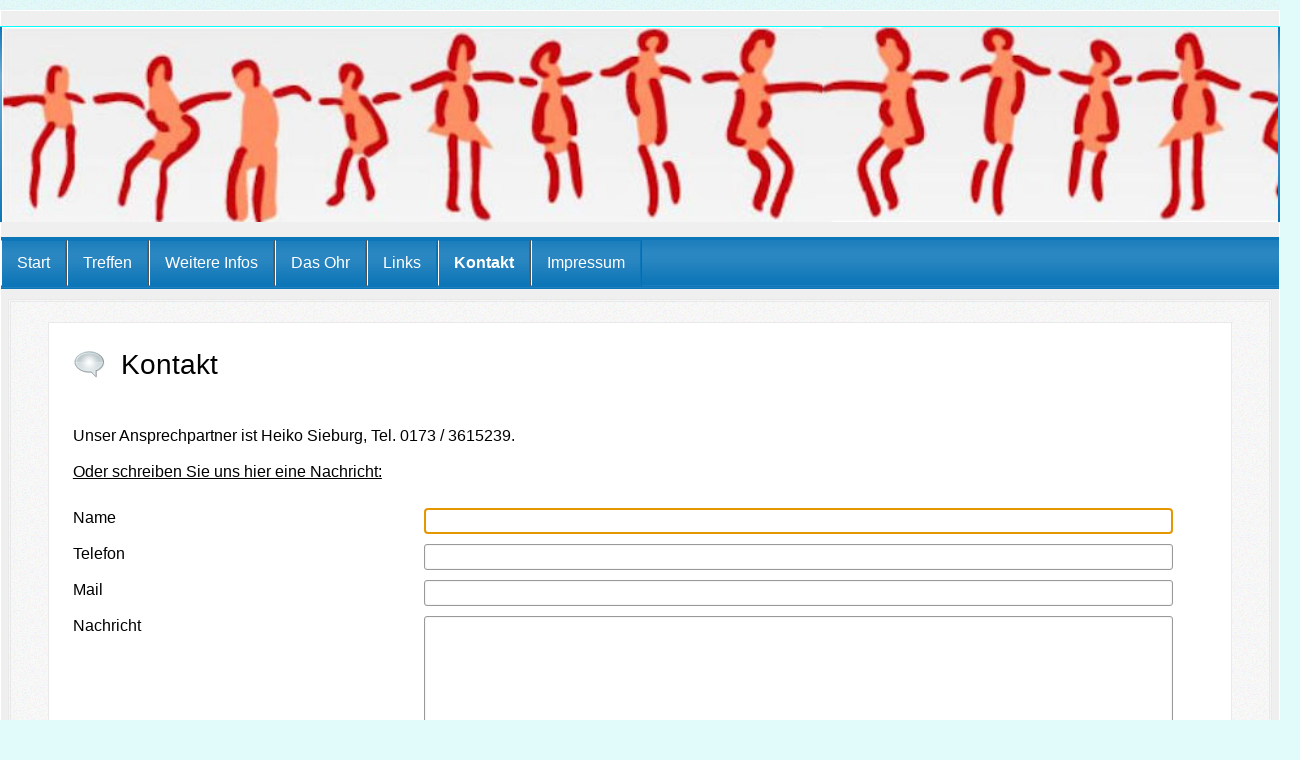

--- FILE ---
content_type: text/css
request_url: https://schwerhoerige-os.de/media/templates/site/allrounder/css/user.css?1c52ef
body_size: -54
content:
#logo {
text-align: center;
}

#topmenu ul.nav > li a, #topmenu ul.nav > li span.separator {
text-shadow: none;
}